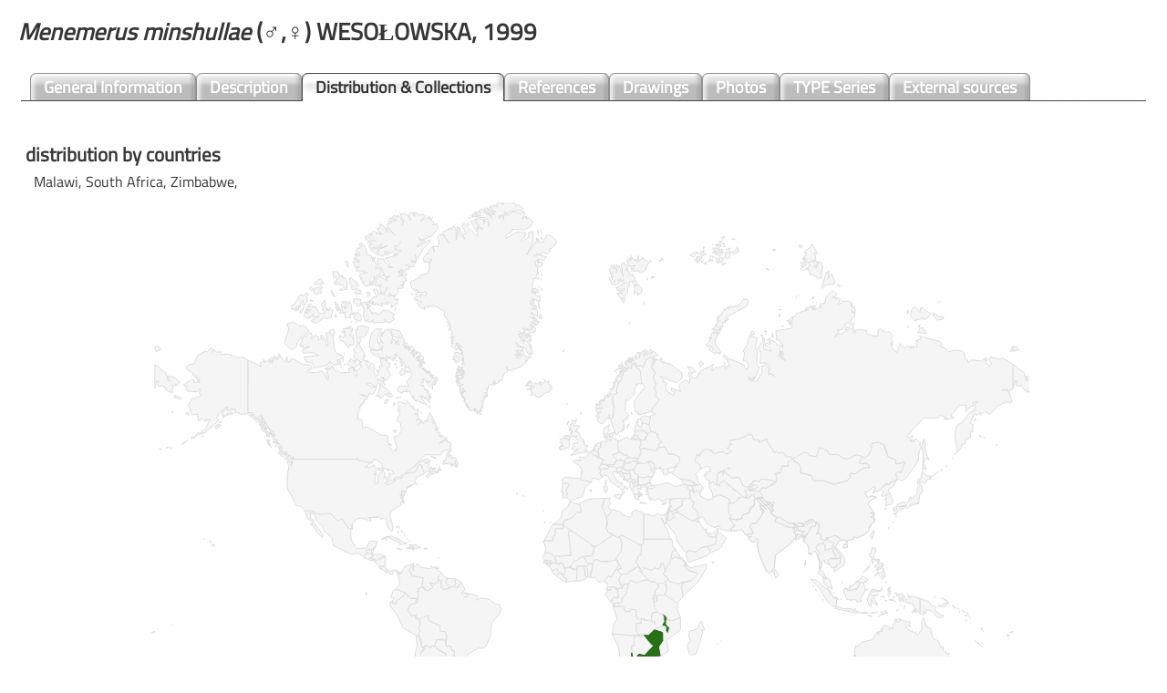

--- FILE ---
content_type: text/html; charset=UTF-8
request_url: https://www.jumping-spiders.com/php/tax_distribution.php?id=5096
body_size: 1055
content:
<!DOCTYPE html PUBLIC "-//W3C//DTD HTML 4.01 Transitional//EN">
<html>
<head>
<script src="https://cloud.ccm19.de/app.js?apiKey=9ab56e2410365beb539c7acf4e8308f22d10e65b262944fb&amp;domain=65819ef0f681fb59060e6a62" referrerpolicy="origin"></script>
<meta http-equiv='content-type' content='text/html;charset=UTF-8'>
<script src="../java/jquery.js" type="text/javascript"></script>
<script src="../java/main_set.js" type="text/javascript"></script>	
<link href="../css/salticidae.css" rel="styleSheet" type="text/css">

<style type="text/css">
div.privacy-msg p {
    width:200px;
    border: 1px solid black;
    padding: 5px;
    text-align:center;
    position: relative;
    top: 50%;
    left: 50%;
    transform: translate(-50%, -50%);

    -webkit-box-shadow: 0 10px 6px -6px #777;
       -moz-box-shadow: 0 10px 6px -6px #777;
            box-shadow: 0 10px 6px -6px #777;
}
</style>
<script type="text/javascript">
document.addEventListener('DOMContentLoaded', _2ClickIframePrivacy.init(''));
</script>

				 
 

				 
				 


<script language="JavaScript">
<!--

function checkFrameset()
   {
    if(!parent.inhalt)
     location.href="../index.php?id=5096";
           }
// -->
</script></head>

<body marginwidth='20' marginheight='20'><h1><i>Menemerus&nbsp;minshullae</i>&nbsp;(♂,♀)&nbsp;WESOŁOWSKA, 1999</h1><table width=100% colspan='0' rowspan='0'><tr><td>

<div id='header'>

  <ul>
    <li><a href='tax_general.php?id=5096'>General&nbsp;Information</a></li><li><a href='tax_description.php?id=5096'>Description</a></li> <li id='current'><a href='tax_distribution.php?id=5096'>Distribution&nbsp;&&nbsp;Collections</a></li><li><a href='tax_references.php?id=5096'>References</a></li><li><a href='tax_drawings.php?id=5096'>Drawings</a></li><li><a href='tax_fotos.php?id=5096'>Photos</a></li><li><a href='tax_typus.php?id=5096'>TYPE Series</a></li><li><a href='tax_externalsource.php?id=5096'>External sources</a></li></ul>
</div></td></tr></table><table width=100% colspan='0' rowspan='0'><tr><td valign='top'></td></tr></table><br><table width='100%'><tr><td colspan='2'><h2>&nbsp;distribution by countries</h2></td></tr><tr><td width='10'></td><td>Malawi, South Africa, Zimbabwe, </td></tr></table></td></tr></table><iframe src='map/charts.php?id=5096' frameborder='0' style='width:100%; height:620px'></iframe>
</body>
</html>

--- FILE ---
content_type: text/html; charset=UTF-8
request_url: https://www.jumping-spiders.com/php/map/charts.php?id=5096
body_size: 388
content:
<html>
				 
  <head>
    <script type="text/javascript" src="https://www.gstatic.com/charts/loader.js"></script>
    <script type="text/javascript">
      google.charts.load('current', {
        'packages':['geochart'],
        'mapsApiKey': 'AIzaSyCKlOXRPEOG7Ln9UmP_8tY6glpiPgi31Ps'
      });
      google.charts.setOnLoadCallback(drawRegionsMap);

      function drawRegionsMap() {
        var data = google.visualization.arrayToDataTable([
           ['Country'],
          
			['Malawi'],['South Africa'],['Zimbabwe'],
        ]);

        var options = {
		
			};

        var chart = new google.visualization.GeoChart(document.getElementById('regions_div'));

        chart.draw(data, options);
      }
    </script>
  </head>
  <body>
    <div id="regions_div" style="width: 100%; height: 100%;"></div>
  </body>
</html>


--- FILE ---
content_type: text/css
request_url: https://www.jumping-spiders.com/css/salticidae.css
body_size: 2575
content:
/* titillium-web-regular - latin */
@font-face {
  font-family: 'Titillium Web';
  font-style: normal;
  font-weight: 400;
  src: url('../font/titillium-web-v8-latin-regular.eot'); /* IE9 Compat Modes */
  src: local('Titillium Web Regular'), local('TitilliumWeb-Regular'),
       url('../font/titillium-web-v8-latin-regular.eot?#iefix') format('embedded-opentype'), /* IE6-IE8 */
       url('../font/titillium-web-v8-latin-regular.woff2') format('woff2'), /* Super Modern Browsers */
       url('../font/titillium-web-v8-latin-regular.woff') format('woff'), /* Modern Browsers */
       url('../font/titillium-web-v8-latin-regular.ttf') format('truetype'), /* Safari, Android, iOS */
       url('../font/titillium-web-v8-latin-regular.svg#TitilliumWeb') format('svg'); /* Legacy iOS */
}


/*GENERAL*/

BODY {font-size: 1em; color:#363636; line-height: 1.2em;  font-family: Titillium Web, Verdana, SunSans-Regular; scrollbar-base-color:"#ffffff"; hyphens: auto;}

A:LINK    { color: #D66A0F; font-size: 1em; line-height: 1.2em; text-decoration: none; }
A:VISITED { color: #D66A0F; font-size: 1em; line-height: 1.2em; text-decoration: none; }
A:HOVER   { color: #1337AF; font-size: 1em; line-height: 1.2em; text-decoration: none; }

h1 {font-size:1.6em; line-height: 1.2em;}
h2 {font-size:1.3em; line-height: 1.2em; margin:15 0 2 0px;}
h3 {font-size:1.2em;line-height: 1.1em; margin:15 0 2 0px; background: transparent url(hg_headline_h4.jpg) no-repeat; padding:4px}
h4 {font-size:1em; line-height: 1.2em; margin:10 0 2 0px; background: transparent url(hg_headline_h4.jpg) no-repeat; padding:4px  }
h5 {font-size:0.9em; line-height: 1em; margin:3 0 0 0px; }
h6 {font-size:1.4em; padding:0px; color:#6c6c6c; font-variant: small-caps;line-height: 1.3em; margin:10 0 2 0px; }

form {
	margin:0;
}

/*TOOLTIP*/
#screenshot{
	position:absolute;
	border:1px solid #e77107;
	background:#fff;
	padding:3px;
	display:none;
	color:#363636;
	font-size:0.8em;
	text-align:center;
	}

#screenshot.width-150 {

width:150px;
}

#screenshot.width-250 {
	
width:250px;
}

#screenshot.width-500 {
width:500px;
}

#screenshot.ontobee{
	width:150px;
	line-height: 1em;
	}

#screenshot.ontobee img{
	max-width:100%;
	height:auto;	
	}
	
/*INTERACTIVE KEY*/
.key{
	font-family:Titillium Web,Verdana;
	color:#8F8F8F;
	font-size:1em;
	font-weight:bold;
	border:none;
	border-bottom: 1px dotted #008030;
	height:24px;
	padding:0px;
	}

.is-inactive{
	opacity:.3;
	}

/*LISTE*/
ul {
	list-style-type: none;
	padding: 1;
	margin: 1;
	}

li {
	background-image: url(../bilder/buttons/grau.jpg);
	background-position: 1px 7px;
	background-repeat: no-repeat;
	padding-left: 13px;
	}

/*BILDCONTAINER*/
.ic_container{
	vertical-align:baseline;
    margin:5px;
    position:relative;
	/*-moz-border-radius:10px;
    -webkit-border-radius:10px;
    -khtml-border-radius:10px;
    -moz-box-shadow: 0 1px 3px #888;
    -webkit-box-shadow: 0 1px 3px #888;*/
	}

.overlay{
    opacity:0.3;
    position:absolute;
    top:0px;
    bottom:0px;
    left:0px;
    right:0px;
    filter:progid:DXImageTransform.Microsoft.Alpha(opacity=50);
	}

.ic_caption{
    position:absolute;    
    opacity:0.9;   
    overflow:hidden;
    margin:0px;
    padding:0px;
    left:0px;
    right:0px;
    cursor:default;
    filter:progid:DXImageTransform.Microsoft.Alpha(opacity=80);
	}

.ic_caption h5{
    text-align:left;
	color:#ffffff; 
	font-family: Titillium Web,verdana;
	padding:0px 2px 0px 2px;
    margin:3px;
    font-size:0.9em;
	}

.ic_text{
    font-family: Titillium Web,verdana;
	padding:2px;
    margin:0px;
    text-align:left;
    font-size:0.9em;
	}

.thde  {
    color: rgba(255, 0, 0, 0.5) !important;
    text-shadow: -3px -1px 0 rgba(0, 255, 255, 0.5) !important;
		}


/* button für Bilderselection*/

.button {
  display: inline-block;
  padding: 5px 15px;
  margin-bottom: 10px;
  background-color: #F8F8F8;
  background-image: linear-gradient( hsla(0, 0%, 0%, 0), hsla(0, 0%, 0%, 0.1) );
  border: 1px solid #CCC;
  border-radius: 5px;
	}

.button:enabled {
  cursor: pointer;
	}

.button:enabled:hover {
  background-color: #8CF;
	}

.button.is-checked,
.button.is-selected {
  background-color: #19F;
  color: white;
	}

.button:active {
  color: white;
  background-color: #59F;
  box-shadow: inset 0 1px 10px hsla(0, 0%, 0%, 0.8);
	}

/* hide radio inputs */
.button input[type="radio"] { display: none; }

/* ---- button-group ---- */

.button-group:after {
  content: '';
  display: block;
  clear: both;
	}

.button-group .button {
  float: left;
  border-radius: 0;
  margin-left: -1px;
	}

.button-group .button:first-child { border-radius: 5px 0 0 5px; }
.button-group .button:last-child { border-radius: 0 5px 5px 0; }

 /*BILDERBOXEN NORMAL*/
.grid-item { 
	float: left;
	background: #fff;
	border: 1px solid #b6b5b4;
	font-family: Titillium Web, Verdana; 
	margin:5; 
	width: 170px;
	color:#363636; 
	line-height: 1.4;
	font-size:0.9em; 
	padding:1px 1px 1px 1px;
	}

/*BILDERBOXEN KEY*/
/*.grid-item { 
	float: left;
	background: #fff;
	border: 1px solid #b6b5b4;
	font-family: Titillium Web, Verdana; 
	margin:5; 
	width: 120px;
	color:#363636; 
	line-height: 1.5;
	}
*/

.grid-item{
  position: relative;
	}
.grid-item:before, .grid-item:after{
  z-index: -1;
  position: absolute;
  content: "";
  bottom: 15px;
  left: 10px;
  width: 50%;
  top: 80%;
  max-width:300px;
  background: #777;
  -webkit-box-shadow: 0 15px 10px #777;
  -moz-box-shadow: 0 15px 10px #777;
  box-shadow: 0 15px 10px #777;
  -webkit-transform: rotate(-3deg);
  -moz-transform: rotate(-3deg);
  -o-transform: rotate(-3deg);
  -ms-transform: rotate(-3deg);
  transform: rotate(-3deg);
}
.grid-item:after
{
  -webkit-transform: rotate(3deg);
  -moz-transform: rotate(3deg);
  -o-transform: rotate(3deg);
  -ms-transform: rotate(3deg);
  transform: rotate(3deg);
  right: 10px;
  left: auto;
}

.star { 
	display: inline-block; background: url("star.png") no-repeat; width: 25px; height: 25px 
	}
.star_hover { 
	display: inline-block; background: url("star.png") no-repeat; background-position: 0 -25px; width: 25px; height: 25px 
	}

.bild { 
	font-size: 0.9em; 
	}
/* TOGGLEMENÜ KEY*/
#toggle-view {
    list-style:none;    
    font-size:1em;
    margin:0;
    padding:1;
    width:100%;
	}
#toggle-view li {
    margin:10 0 0 0px;
    position:relative;
    cursor:pointer;
	padding-left: 0px;
    }
    
#toggle-view h6 {
    margin:1;
	color:#fff;
    background-color:#a4a4a4;
    }
    
#toggle-view span {
    position:absolute;
    right:5px; top:0;
    color:#fff;
    font-size:1em;
	padding:3px;
    }
    
#toggle-view .panel {
	margin:5px 0;
    display:none;
	background-color:#f2f2f2;
    }  

div.box {
    float: left;
	width:166px;
	height:330px;
	margin: 5px;
    border: 1px solid #e77107;
	display: inline-block;
	padding: 5;
	outline: 0;
	overflow-x: hidden;
	#font-weight: bold;
	}

div.box img {
	height: auto; 
    width: auto; 
    max-width: 150px; 
   # max-height: 200px;
	}

div.content {
    float: left;
	width:auto;
	#height:700px;
	height:auto;
	margin: 0px;
	display: inline-block;
	padding: 0;
	outline: 0;
	#overflow: auto;
	}


/*SUBNAVIGATION ARTENKENNKARTEN*/

    #header {
      float:left;
      width:100%;
      background:#fff url("bg.gif") repeat-x bottom;
      font-size:1.1em;
      line-height:normal;
      }
    #header ul {
      margin:0;
      padding:10px 10px 0;
      list-style:none;
      }
    #header li {
      float:left;
      background:url("left_both.gif") no-repeat left top;
      margin:0;
      padding:0 0 0 9px;
      border-bottom:1px solid #464646;
      }
    #header a {
      float:left;
      display:block;
      width:.1em;
      background:url("right_both.gif") no-repeat right top;
      padding:5px 15px 4px 6px;
      text-decoration:none;
      font-weight:bold;
      color:#fff;
      }
    #header > ul a {width:auto;}
    /* Commented Backslash Hack hides rule from IE5-Mac \*/
    #header a {float:none;}
    /* End IE5-Mac hack */
    #header a:hover {
      color:#333;
      }
    #header #current {
      background-position:0 -150px;
      border-width:0;
      }
    #header #current a {
      background-position:100% -150px;
      padding-bottom:5px;
      color:#333;
      }
    #header li:hover, #header li:hover a {
      background-position:0% -150px;
      color:#333;
      }
    #header li:hover a {
      background-position:100% -150px;
      }
/*STERNEBEWERTUNG*/


*/

--- FILE ---
content_type: application/javascript
request_url: https://www.jumping-spiders.com/java/main_set.js
body_size: 759
content:
/*
 * Url preview script 
 * powered by jQuery (http://www.jquery.com)
 * 
 * written by Alen Grakalic (http://cssglobe.com)
 * 
 * for more info visit http://cssglobe.com/post/1695/easiest-tooltip-and-image-preview-using-jquery
 *
 */
 
this.screenshotPreview = function(){	
	/* CONFIG */
		
		xOffset = 20;
		yOffset = 10;
		
		// these 2 variable determine popup's distance from the cursor
		// you might want to adjust to get the right result
		
	/* END CONFIG */
	$("a.screenshot,a.ontobee").hover(function(e){
		// Get parent element class
		var $hoveredNode = $(this);
		
		var parentClass = '';
		if($hoveredNode.hasClass('width-150')) {
			parentClass = 'width-150';
		}
		else if($hoveredNode.hasClass('width-500')) {
			parentClass = 'width-500';
		}
		else if($hoveredNode.hasClass('width-250')) {
			parentClass = 'width-250';
		}
		else if($hoveredNode.hasClass('screenshot')) {
			parentClass = 'screenshot';
		}
		else if($hoveredNode.hasClass('ontobee')) {
			parentClass = 'ontobee';
		}
		
		this.t = this.title;
		this.title = "";	
		var c = (this.t != "") ? "<br/>" + this.t : "";
		$("body").append("<p id='screenshot' class='"+ parentClass +"'><img src='"+ this.rel +"' alt='url preview' />"+ c +"</p>");								 
		$("#screenshot")
			.css("top",(e.pageY - xOffset) + "px")
			.css("left",(e.pageX + yOffset) + "px")
			.fadeIn("fast");						
    },
	function(){
		this.title = this.t;	
		$("#screenshot").remove();
    });	
	$("a.screenshot,a.ontobee").mousemove(function(e){
		$("#screenshot")
			.css("top",(e.pageY - xOffset) + "px")
			.css("left",(e.pageX + yOffset) + "px");
	});			
};


// starting the script on page load
$(document).ready(function(){
	screenshotPreview();
});

   $(document).ready(function () {
        $('h6').click(function () {
  var text = $(this).nextAll("div.panel");
  if (text.is(':hidden')) {
    text.slideDown('200');
    $(this).children('span').html('-');     
  } else {
    text.slideUp('200');
    $(this).children('span').html('+');     
  }
});
  }


);